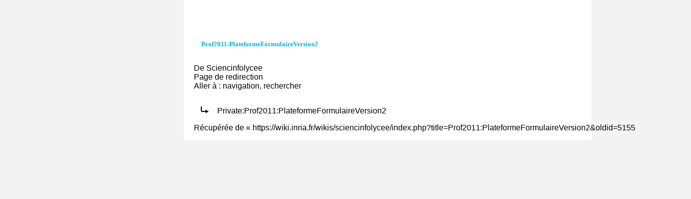

--- FILE ---
content_type: text/html; charset=UTF-8
request_url: https://wiki.inria.fr/wikis/sciencinfolycee/index.php?title=Prof2011:PlateformeFormulaireVersion2&redirect=no&printable=yes
body_size: 7959
content:
<!DOCTYPE html>
<html class="client-nojs" lang="fr" dir="ltr">
<head>
<meta charset="UTF-8"/>
<title>Prof2011:PlateformeFormulaireVersion2 — Sciencinfolycee</title>
<script>document.documentElement.className = document.documentElement.className.replace( /(^|\s)client-nojs(\s|$)/, "$1client-js$2" );</script>
<script>(window.RLQ=window.RLQ||[]).push(function(){mw.config.set({"wgCanonicalNamespace":"","wgCanonicalSpecialPageName":false,"wgNamespaceNumber":0,"wgPageName":"Prof2011:PlateformeFormulaireVersion2","wgTitle":"Prof2011:PlateformeFormulaireVersion2","wgCurRevisionId":5155,"wgRevisionId":5155,"wgArticleId":823,"wgIsArticle":true,"wgIsRedirect":true,"wgAction":"view","wgUserName":null,"wgUserGroups":["*"],"wgCategories":[],"wgBreakFrames":false,"wgPageContentLanguage":"fr","wgPageContentModel":"wikitext","wgSeparatorTransformTable":[",\t."," \t,"],"wgDigitTransformTable":["",""],"wgDefaultDateFormat":"dmy","wgMonthNames":["","janvier","février","mars","avril","mai","juin","juillet","août","septembre","octobre","novembre","décembre"],"wgMonthNamesShort":["","janv.","fév.","mars","avr.","mai","juin","juill.","août","sept.","oct.","nov.","déc."],"wgRelevantPageName":"Prof2011:PlateformeFormulaireVersion2","wgRelevantArticleId":823,"wgRequestId":"e0bffda4989eb0363a942566","wgCSPNonce":false,"wgIsProbablyEditable":false,"wgRelevantPageIsProbablyEditable":false,"wgRestrictionEdit":[],"wgRestrictionMove":[],"sdgDownArrowImage":"/wikis/sciencinfolycee/extensions/SemanticDrilldown/skins/down-arrow.png","sdgRightArrowImage":"/wikis/sciencinfolycee/extensions/SemanticDrilldown/skins/right-arrow.png","wgPageFormsAutocompleteValues":[],"wgPageFormsAutocompleteOnAllChars":false,"wgPageFormsFieldProperties":[],"wgPageFormsCargoFields":[],"wgPageFormsDependentFields":[],"wgPageFormsCalendarValues":[],"wgPageFormsCalendarParams":[],"wgPageFormsCalendarHTML":null,"wgPageFormsGridValues":[],"wgPageFormsGridParams":[],"wgPageFormsContLangYes":null,"wgPageFormsContLangNo":null,"wgPageFormsContLangMonths":[],"wgPageFormsHeightForMinimizingInstances":800,"wgPageFormsShowOnSelect":[],"wgPageFormsScriptPath":"/wikis/sciencinfolycee/extensions/PageForms","edgValues":null,"wgPageFormsEDSettings":null,"wgAmericanDates":false,"wgCategoryTreePageCategoryOptions":"{\"mode\":0,\"hideprefix\":20,\"showcount\":true,\"namespaces\":false}"});mw.loader.state({"site.styles":"ready","noscript":"ready","user.styles":"ready","user":"ready","user.options":"loading","user.tokens":"loading","mediawiki.action.view.redirectPage":"ready","mediawiki.legacy.shared":"ready","mediawiki.legacy.commonPrint":"ready","ext.smw.style":"ready","ext.smw.tooltip.styles":"ready","mediawiki.skinning.interface":"ready","skins.vector.styles":"ready"});mw.loader.implement("user.options@1dpodri",function($,jQuery,require,module){/*@nomin*/mw.user.options.set({"variant":"fr"});
});mw.loader.implement("user.tokens@0tffind",function($,jQuery,require,module){/*@nomin*/mw.user.tokens.set({"editToken":"+\\","patrolToken":"+\\","watchToken":"+\\","csrfToken":"+\\"});
});RLPAGEMODULES=["ext.smw.style","ext.smw.tooltips","site","mediawiki.page.startup","mediawiki.user","mediawiki.page.ready","mediawiki.searchSuggest","skins.vector.js"];mw.loader.load(RLPAGEMODULES);});</script>
<link rel="stylesheet" href="/wikis/sciencinfolycee/load.php?debug=false&amp;lang=fr&amp;modules=ext.smw.style%7Cext.smw.tooltip.styles&amp;only=styles&amp;printable=1&amp;skin=vector"/>
<link rel="stylesheet" href="/wikis/sciencinfolycee/load.php?debug=false&amp;lang=fr&amp;modules=mediawiki.action.view.redirectPage%7Cmediawiki.legacy.commonPrint%2Cshared%7Cmediawiki.skinning.interface%7Cskins.vector.styles&amp;only=styles&amp;printable=1&amp;skin=vector"/>
<script async="" src="/wikis/sciencinfolycee/load.php?debug=false&amp;lang=fr&amp;modules=startup&amp;only=scripts&amp;printable=1&amp;skin=vector"></script>
<meta name="ResourceLoaderDynamicStyles" content=""/>
<link rel="stylesheet" href="/wikis/sciencinfolycee/load.php?debug=false&amp;lang=fr&amp;modules=site.styles&amp;only=styles&amp;printable=1&amp;skin=vector"/>
<meta name="generator" content="MediaWiki 1.32.5"/>
<meta name="robots" content="noindex,follow"/>
<link rel="alternate" type="application/rdf+xml" title="Prof2011:PlateformeFormulaireVersion2" href="/wikis/sciencinfolycee/index.php?title=Sp%C3%A9cial:Export_RDF/Prof2011:PlateformeFormulaireVersion2&amp;xmlmime=rdf"/>
<link rel="shortcut icon" href="http://science-info-lycee.fr/favicon.ico"/>
<link rel="search" type="application/opensearchdescription+xml" href="/wikis/sciencinfolycee/opensearch_desc.php" title="Sciencinfolycee (fr)"/>
<link rel="EditURI" type="application/rsd+xml" href="https://wiki.inria.fr/wikis/sciencinfolycee/api.php?action=rsd"/>
<!--[if lt IE 7]><style type="text/css">body{behavior:url("/wikis/sciencinfolycee/skins/Vector/csshover.min.htc")}</style><![endif]-->
<!--[if lt IE 9]><script src="/wikis/sciencinfolycee/load.php?debug=false&amp;lang=fr&amp;modules=html5shiv&amp;only=scripts&amp;skin=vector&amp;sync=1"></script><![endif]-->
</head>
<body class="mediawiki ltr sitedir-ltr mw-hide-empty-elt ns-0 ns-subject page-Prof2011_PlateformeFormulaireVersion2 rootpage-Prof2011_PlateformeFormulaireVersion2 skin-vector action-view">		<div id="mw-page-base" class="noprint"></div>
		<div id="mw-head-base" class="noprint"></div>
		<div id="content" class="mw-body" role="main">
			<a id="top"></a>

						<div class="mw-indicators mw-body-content">
</div>
			<h1 id="firstHeading" class="firstHeading" lang="fr">Prof2011:PlateformeFormulaireVersion2</h1>
									<div id="bodyContent" class="mw-body-content">
									<div id="siteSub">De Sciencinfolycee</div>
								<div id="contentSub"><span id="redirectsub">Page de redirection</span></div>
												<div id="jump-to-nav" class="mw-jump">
					Aller à :					<a href="#mw-head">navigation</a>, 					<a href="#p-search">rechercher</a>
				</div>
				<div id="mw-content-text" lang="fr" dir="ltr" class="mw-content-ltr"><div class="mw-parser-output"><div class="redirectMsg"><p>Rediriger vers :</p><ul class="redirectText"><li><a href="/sciencinfolycee/Private:Prof2011:PlateformeFormulaireVersion2" title="Private:Prof2011:PlateformeFormulaireVersion2">Private:Prof2011:PlateformeFormulaireVersion2</a></li></ul></div>
<!-- 
NewPP limit report
Cached time: 20260125154540
Cache expiry: 86400
Dynamic content: false
[SMW] In‐text annotation parser time: 0.002 seconds
CPU time usage: 0.004 seconds
Real time usage: 0.004 seconds
Preprocessor visited node count: 0/1000000
Preprocessor generated node count: 2/1000000
Post‐expand include size: 0/2097152 bytes
Template argument size: 0/2097152 bytes
Highest expansion depth: 0/40
Expensive parser function count: 0/100
Unstrip recursion depth: 0/20
Unstrip post‐expand size: 0/5000000 bytes
-->
<!--
Transclusion expansion time report (%,ms,calls,template)
100.00%    0.000      1 -total
-->

<!-- Saved in parser cache with key wiki_sciencinfolycee:pcache:idhash:823-0!canonical and timestamp 20260125154540 and revision id 5155
 -->
</div></div>					<div class="printfooter">
						Récupérée de «&#160;<a dir="ltr" href="https://wiki.inria.fr/wikis/sciencinfolycee/index.php?title=Prof2011:PlateformeFormulaireVersion2&amp;oldid=5155">https://wiki.inria.fr/wikis/sciencinfolycee/index.php?title=Prof2011:PlateformeFormulaireVersion2&amp;oldid=5155</a>&#160;»					</div>
				<div id="catlinks" class="catlinks catlinks-allhidden" data-mw="interface"></div>				<div class="visualClear"></div>
							</div>
		</div>
		<div id="mw-navigation">
			<h2>Menu de navigation</h2>

			<div id="mw-head">
									<div id="p-personal" role="navigation" class="" aria-labelledby="p-personal-label">
						<h3 id="p-personal-label">Outils personnels</h3>
						<ul>
							<li id="pt-login"><a href="/wikis/sciencinfolycee/index.php?title=Sp%C3%A9cial:Connexion&amp;returnto=Prof2011%3APlateformeFormulaireVersion2&amp;returntoquery=redirect%3Dno%26printable%3Dyes" title="Nous vous encourageons à vous connecter ; ce n’est cependant pas obligatoire [o]" accesskey="o">Se connecter</a></li>						</ul>
					</div>
									<div id="left-navigation">
										<div id="p-namespaces" role="navigation" class="vectorTabs" aria-labelledby="p-namespaces-label">
						<h3 id="p-namespaces-label">Espaces de noms</h3>
						<ul>
															<li  id="ca-nstab-main" class="selected"><span><a href="/sciencinfolycee/Prof2011:PlateformeFormulaireVersion2"  title="Voir le contenu de la page [c]" accesskey="c">Page</a></span></li>
															<li  id="ca-talk" class="new"><span><a href="/wikis/sciencinfolycee/index.php?title=Discussion:Prof2011:PlateformeFormulaireVersion2&amp;action=edit&amp;redlink=1"  title="Discussion au sujet de cette page de contenu [t]" accesskey="t" rel="discussion">Discussion</a></span></li>
													</ul>
					</div>
										<div id="p-variants" role="navigation" class="vectorMenu emptyPortlet" aria-labelledby="p-variants-label">
												<h3 id="p-variants-label">
							<span>Variantes</span><a href="#"></a>
						</h3>

						<div class="menu">
							<ul>
															</ul>
						</div>
					</div>
									</div>
				<div id="right-navigation">
										<div id="p-views" role="navigation" class="vectorTabs" aria-labelledby="p-views-label">
						<h3 id="p-views-label">Affichages</h3>
						<ul>
															<li id="ca-view" class="selected"><span><a href="/sciencinfolycee/Prof2011:PlateformeFormulaireVersion2" >Lire</a></span></li>
															<li id="ca-viewsource"><span><a href="/wikis/sciencinfolycee/index.php?title=Prof2011:PlateformeFormulaireVersion2&amp;action=edit"  title="Cette page est protégée.&#10;Vous pouvez toutefois en visualiser la source. [e]" accesskey="e">Voir le texte source</a></span></li>
															<li id="ca-history" class="collapsible"><span><a href="/wikis/sciencinfolycee/index.php?title=Prof2011:PlateformeFormulaireVersion2&amp;action=history"  title="Historique des versions de cette page [h]" accesskey="h">Historique</a></span></li>
													</ul>
					</div>
										<div id="p-cactions" role="navigation" class="vectorMenu emptyPortlet" aria-labelledby="p-cactions-label">
						<h3 id="p-cactions-label"><span>Plus</span><a href="#"></a></h3>

						<div class="menu">
							<ul>
															</ul>
						</div>
					</div>
										<div id="p-search" role="search">
						<h3>
							<label for="searchInput">Rechercher</label>
						</h3>

						<form action="/wikis/sciencinfolycee/index.php" id="searchform">
							<div id="simpleSearch">
							<input type="search" name="search" placeholder="Rechercher dans Sciencinfolycee" title="Rechercher dans Sciencinfolycee [f]" accesskey="f" id="searchInput"/><input type="hidden" value="Spécial:Recherche" name="title"/><input type="submit" name="fulltext" value="Rechercher" title="Rechercher les pages comportant ce texte." id="mw-searchButton" class="searchButton mw-fallbackSearchButton"/><input type="submit" name="go" value="Continuer" title="Accédez à une page du même nom si elle existe" id="searchButton" class="searchButton"/>							</div>
						</form>
					</div>
									</div>
			</div>
			<div id="mw-panel">
				<div id="p-logo" role="banner"><a class="mw-wiki-logo" href="/sciencinfolycee/Accueil"  title="Visiter la page d’accueil"></a></div>
						<div class="portal" role="navigation" id='p-Menu' aria-labelledby='p-Menu-label'>
			<h3 id='p-Menu-label'>Menu</h3>

			<div class="body">
									<ul>
						<li id="n-Page-d.27accueil"><a href="/sciencinfolycee/Accueil_ressources">Page d'accueil</a></li><li id="n-Chercher-des-ressources-.28notices.29"><a href="https://wiki.inria.fr/sciencinfolycee/Spécial:BrowseData/Ressources?_single&amp;Statut_evaluation=publiée" rel="nofollow">Chercher des ressources (notices)</a></li>					</ul>
							</div>
		</div>
			<div class="portal" role="navigation" id='p-Notre_s.C3.A9lection_de_ressources:' aria-labelledby='p-Notre_s.C3.A9lection_de_ressources:-label'>
			<h3 id='p-Notre_s.C3.A9lection_de_ressources:-label'>Notre sélection de ressources:</h3>

			<div class="body">
									<ul>
						<li id="n-Textes-officiels-et-programmes"><a href="/sciencinfolycee/Textes_officiels_et_programmes">Textes officiels et programmes</a></li><li id="n-Pour-se-former-:-contenus-et-m.C3.A9thodes"><a href="/sciencinfolycee/Pour_se_former_:_contenus_et_m%C3%A9thodes">Pour se former : contenus et méthodes</a></li><li id="n-Pour-pr.C3.A9parer.2C-illustrer-des-cours"><a href="/sciencinfolycee/Pour_pr%C3%A9parer,_illustrer_des_cours">Pour préparer, illustrer des cours</a></li><li id="n-Univers-professionnel:-formation.2C-m.C3.A9tiers.2C-entreprises"><a href="/sciencinfolycee/Univers_professionnel_:_formation,_m%C3%A9tiers,_entreprises">Univers professionnel: formation, métiers, entreprises</a></li>					</ul>
							</div>
		</div>
			<div class="portal" role="navigation" id='p-Les_nouvelles_ressources_pour_le_lyc.C3.A9e_.3F' aria-labelledby='p-Les_nouvelles_ressources_pour_le_lyc.C3.A9e_.3F-label'>
			<h3 id='p-Les_nouvelles_ressources_pour_le_lyc.C3.A9e_.3F-label'>Les nouvelles ressources pour le lycée ?</h3>

			<div class="body">
									<ul>
						<li id="n-Ressources-Pixees-pour-le-lyc.C3.A9e."><a href="https://pixees.fr/category/public-cible/lycee" rel="nofollow">Ressources Pixees pour le lycée.</a></li>					</ul>
							</div>
		</div>
			<div class="portal" role="navigation" id='p-Quelques_bonnes_feuilles:' aria-labelledby='p-Quelques_bonnes_feuilles:-label'>
			<h3 id='p-Quelques_bonnes_feuilles:-label'>Quelques bonnes feuilles:</h3>

			<div class="body">
									<ul>
						<li id="n-Le-manuel-ISN-en-acc.C3.A8s-direct"><a href="/sciencinfolycee/Informatique_et_Sciences_du_Num%C3%A9rique_-_Sp%C3%A9cialit%C3%A9_ISN_en_Terminale_S">Le manuel ISN en accès direct</a></li><li id="n-Informatique-au-f.C3.A9minin"><a href="/sciencinfolycee/Informatique_au_f%C3%A9minin_:_femmes_et_informatique">Informatique au féminin</a></li><li id="n-Exemples-de-m.C3.A9tiers-du-num.C3.A9rique"><a href="/sciencinfolycee/Exemples_de_m%C3%A9tiers_du_num%C3%A9rique">Exemples de métiers du numérique</a></li>					</ul>
							</div>
		</div>
			<div class="portal" role="navigation" id='p-Et_maintenant_.3F' aria-labelledby='p-Et_maintenant_.3F-label'>
			<h3 id='p-Et_maintenant_.3F-label'>Et maintenant ?</h3>

			<div class="body">
									<ul>
						<li id="n-Pixees-et-son-bureau-d.27accueil-restent-au-contact-pour-aider"><a href="https://pixees.fr" rel="nofollow">Pixees et son bureau d'accueil restent au contact pour aider</a></li><li id="n-Le-cxs-MOOC-ICN-est-un-lieu-de-formation-mais-aussi-de-partage-et-d.27.C3.A9changes"><a href="https://www.fun-mooc.fr/courses/inria/41014/session01/about" rel="nofollow">Le cxs-MOOC ICN est un lieu de formation mais aussi de partage et d'échanges</a></li>					</ul>
							</div>
		</div>
			<div class="portal" role="navigation" id='p-tb' aria-labelledby='p-tb-label'>
			<h3 id='p-tb-label'>Outils</h3>

			<div class="body">
									<ul>
						<li id="t-whatlinkshere"><a href="/sciencinfolycee/Sp%C3%A9cial:Pages_li%C3%A9es/Prof2011:PlateformeFormulaireVersion2" title="Liste des pages liées qui pointent sur celle-ci [j]" accesskey="j">Pages liées</a></li><li id="t-recentchangeslinked"><a href="/sciencinfolycee/Sp%C3%A9cial:Suivi_des_liens/Prof2011:PlateformeFormulaireVersion2" rel="nofollow" title="Liste des modifications récentes des pages appelées par celle-ci [k]" accesskey="k">Suivi des pages liées</a></li><li id="t-specialpages"><a href="/sciencinfolycee/Sp%C3%A9cial:Pages_sp%C3%A9ciales" title="Liste de toutes les pages spéciales [q]" accesskey="q">Pages spéciales</a></li><li id="t-permalink"><a href="/wikis/sciencinfolycee/index.php?title=Prof2011:PlateformeFormulaireVersion2&amp;oldid=5155" title="Adresse permanente de cette version de la page">Lien permanent</a></li><li id="t-info"><a href="/wikis/sciencinfolycee/index.php?title=Prof2011:PlateformeFormulaireVersion2&amp;action=info" title="Plus d’information sur cette page">Information sur la page</a></li><li id="t-smwbrowselink"><a href="/sciencinfolycee/Sp%C3%A9cial:Parcourir/:Prof2011:PlateformeFormulaireVersion2" rel="search">Chercher les propriétés</a></li>					</ul>
							</div>
		</div>
				</div>
		</div>
		<div id="footer" role="contentinfo">
							<ul id="footer-info">
											<li id="footer-info-lastmod"> La dernière modification de cette page a été faite le 12 août 2011 à 11:13.</li>
									</ul>
							<ul id="footer-places">
											<li id="footer-places-privacy"><a href="/sciencinfolycee/Sciencinfolycee:Politique_de_confidentialit%C3%A9" title="Sciencinfolycee:Politique de confidentialité">Politique de confidentialité</a></li>
											<li id="footer-places-about"><a href="/sciencinfolycee/Sciencinfolycee:%C3%80_propos_de" title="Sciencinfolycee:À propos de">À propos de Sciencinfolycee</a></li>
											<li id="footer-places-disclaimer"><a href="/sciencinfolycee/Sciencinfolycee:Avertissements_g%C3%A9n%C3%A9raux" title="Sciencinfolycee:Avertissements généraux">Avertissements</a></li>
									</ul>
										<ul id="footer-icons" class="noprint">
											<li id="footer-poweredbyico">
							<a href="//www.mediawiki.org/"><img src="/wikis/sciencinfolycee/resources/assets/poweredby_mediawiki_88x31.png" alt="Powered by MediaWiki" srcset="/wikis/sciencinfolycee/resources/assets/poweredby_mediawiki_132x47.png 1.5x, /wikis/sciencinfolycee/resources/assets/poweredby_mediawiki_176x62.png 2x" width="88" height="31"/></a><a href="https://www.semantic-mediawiki.org/wiki/Semantic_MediaWiki"><img src="[data-uri]" alt="Powered by Semantic MediaWiki" class="smw-footer" width="88" height="31"/></a>						</li>
									</ul>
						<div style="clear:both"></div>
		</div>
		
<script>(window.RLQ=window.RLQ||[]).push(function(){mw.config.set({"wgPageParseReport":{"smw":{"limitreport-intext-parsertime":0.002},"limitreport":{"cputime":"0.004","walltime":"0.004","ppvisitednodes":{"value":0,"limit":1000000},"ppgeneratednodes":{"value":2,"limit":1000000},"postexpandincludesize":{"value":0,"limit":2097152},"templateargumentsize":{"value":0,"limit":2097152},"expansiondepth":{"value":0,"limit":40},"expensivefunctioncount":{"value":0,"limit":100},"unstrip-depth":{"value":0,"limit":20},"unstrip-size":{"value":0,"limit":5000000},"timingprofile":["100.00%    0.000      1 -total"]},"cachereport":{"timestamp":"20260125154540","ttl":86400,"transientcontent":false}}});mw.config.set({"wgBackendResponseTime":145});});</script>
	</body>
</html>


--- FILE ---
content_type: text/css; charset=utf-8
request_url: https://wiki.inria.fr/wikis/sciencinfolycee/load.php?debug=false&lang=fr&modules=mediawiki.action.view.redirectPage%7Cmediawiki.legacy.commonPrint%2Cshared%7Cmediawiki.skinning.interface%7Cskins.vector.styles&only=styles&printable=1&skin=vector
body_size: 1772
content:
.redirectMsg p{overflow:hidden;height:0;zoom:1}.redirectText{list-style:none none;display:inline;margin:0 !important;padding:0 !important}.mw-content-ltr .redirectText li{display:inline;margin:0;padding:0;padding-left:42px;background:transparent url(/wikis/sciencinfolycee/resources/src/mediawiki.action/images/nextredirect-ltr.png?778f7) bottom left no-repeat;background-image:linear-gradient(transparent,transparent),url("data:image/svg+xml,%3Csvg xmlns=%22http://www.w3.org/2000/svg%22 width=%2242%22 height=%2220%22 viewBox=%220 0 42 20%22%3E %3Cpath fill=%22%23fff%22 stroke=%22%23000%22 stroke-width=%222%22 stroke-miterlimit=%2210%22 d=%22M11 10h17.064%22/%3E %3Cpath d=%22M23 6l8 4-8 4z%22/%3E %3C/svg%3E")}.mw-content-ltr .redirectText li:first-child{padding-left:47px;background:transparent url(/wikis/sciencinfolycee/resources/src/mediawiki.action/images/redirect-ltr.png?926f7) bottom left no-repeat;background-image:linear-gradient(transparent,transparent),url("data:image/svg+xml,%3Csvg xmlns=%22http://www.w3.org/2000/svg%22 width=%2247%22 height=%2220%22 viewBox=%220 0 47 20%22%3E %3Cpath fill=%22none%22 stroke=%22%23000%22 stroke-width=%222%22 stroke-miterlimit=%2210%22 d=%22M14.98 2.5V11c0 1.04 1.02 1.98 2.02 1.98h6l3 .02%22/%3E %3Cpath d=%22M23.48 9.5l.02 7L30 13z%22/%3E %3C/svg%3E")}.mw-content-rtl .redirectText li{display:inline;margin:0;padding:0;padding-right:42px;background:transparent url(/wikis/sciencinfolycee/resources/src/mediawiki.action/images/nextredirect-rtl.png?3fa7a) bottom right no-repeat;background-image:linear-gradient(transparent,transparent),url("data:image/svg+xml,%3Csvg xmlns=%22http://www.w3.org/2000/svg%22 width=%2242%22 height=%2220%22 viewBox=%220 0 42 20%22%3E %3Cpath fill=%22%23fff%22 stroke=%22%23000%22 stroke-width=%222%22 stroke-miterlimit=%2210%22 d=%22M31 10H13.936%22/%3E %3Cpath d=%22M19 6l-8 4 8 4z%22/%3E %3C/svg%3E")}.mw-content-rtl .redirectText li:first-child{padding-right:47px;background:transparent url(/wikis/sciencinfolycee/resources/src/mediawiki.action/images/redirect-rtl.png?adb14) bottom right no-repeat;background-image:linear-gradient(transparent,transparent),url("data:image/svg+xml,%3Csvg xmlns=%22http://www.w3.org/2000/svg%22 width=%2247%22 height=%2220%22 viewBox=%220 0 47 20%22%3E %3Cpath fill=%22none%22 stroke=%22%23000%22 stroke-width=%222%22 stroke-miterlimit=%2210%22 d=%22M32.002 2.5V11c0 1.04-1.02 1.98-2.02 1.98h-6l-3 .02%22/%3E %3Cpath d=%22M23.502 9.5l-.02 7-6.5-3.5z%22/%3E %3C/svg%3E")}.noprint,.catlinks,.magnify,.mw-cite-backlink,.mw-editsection,.mw-editsection-like,.mw-hidden-catlinks,.mw-indicators,.mw-redirectedfrom,.patrollink,.usermessage,#column-one,#footer-places,#mw-navigation,#siteNotice,#f-poweredbyico,#f-copyrightico,li#about,li#disclaimer,li#mobileview,li#privacy{display:none}body{background:#fff;color:#000;margin:0;padding:0}a{background:none !important;padding:0 !important}a,a.external,a.new,a.stub{color:#000 !important;text-decoration:none !important;color:inherit !important;text-decoration:inherit !important}.mw-parser-output a.external.text:after,.mw-parser-output a.external.autonumber:after{content:' (' attr(href) ')';word-break:break-all;word-wrap:break-word}.mw-parser-output a.external.text[href^='//']:after,.mw-parser-output a.external.autonumber[href^='//']:after{content:' (https:' attr(href) ')'}dt{font-weight:bold}h1,h2,h3,h4,h5,h6{font-weight:bold;page-break-after:avoid;page-break-before:avoid}p{margin:1em 0;line-height:1.2;orphans:3;widows:3}img,figure,.wikitable,.thumb{page-break-inside:avoid}img{border:0;vertical-align:middle}pre,.mw-code{background:#fff;color:#000;border:1pt dashed #000;padding:1em 0;font-size:8pt;white-space:pre-wrap;word-wrap:break-word}sup,sub{line-height:1}ul{list-style-type:square}#globalWrapper{width:100% !important;min-width:0 !important}.mw-body{background:#fff;color:#000;border:0 !important;padding:0 !important;margin:0 !important;direction:ltr}#column-content{margin:0 !important}#column-content .mw-body{padding:1em;margin:0 !important}.toc{background-color:#f9f9f9;border:1pt solid #aaa;padding:5px;display:table}.tocnumber,.toctext{display:table-cell}.tocnumber{padding-left:0;padding-right:0.5em}.mw-content-ltr .tocnumber{padding-left:0;padding-right:0.5em}.mw-content-rtl .tocnumber{padding-left:0.5em;padding-right:0}table.floatright,div.floatright,div.tright{float:right;clear:right;position:relative}table.floatleft,div.floatleft,div.tleft{float:left;clear:left;position:relative}div.tleft{margin:0.5em 1.4em 1.3em 0}div.tright{margin:0.5em 0 1.3em 1.4em}table.floatright,div.floatright{margin:0 0 0.5em 0.5em;border:0}table.floatleft,div.floatleft{margin:0 0.5em 0.5em 0;border:0}.center{text-align:center}div.thumb{background-color:transparent;width:auto}div.thumb a{border-bottom:0}div.thumbinner{background-color:#fff;border:0;border-radius:2px;padding:5px;font-size:10pt;color:#666;text-align:center;overflow:hidden;min-width:100px}html .thumbcaption{text-align:left;line-height:1.4;padding:3px}img.thumbborder{border:1pt solid #ddd}table.wikitable,.mw_metadata{background:#fff;margin:1em 0;border:1pt solid #aaa;border-collapse:collapse;font-size:10pt}table.wikitable > caption,.mw_metadata caption{padding:5px;font-size:10pt}table.wikitable > tr > th,table.wikitable > tr > td,table.wikitable > * > tr > th,table.wikitable > * > tr > td,.mw_metadata th,.mw_metadata td{background:#fff !important;color:#000 !important;border:1pt solid #aaa;padding:0.4em 0.6em}table.wikitable > tr > th,table.wikitable > * > tr > th,.mw_metadata th{text-align:center}table.listing,table.listing td{border:1pt solid #000;border-collapse:collapse}.catlinks ul{display:inline;padding:0;list-style:none none}.catlinks li{display:inline-block;line-height:1.15;margin:0.1em 0;border-left:1pt solid #aaa;padding:0 0.4em}.catlinks li:first-child{border-left:0;padding-left:0.2em}.printfooter{padding:1em 0}#footer{background:#fff;color:#000;margin-top:1em;border-top:1pt solid #aaa;padding-top:5px;direction:ltr}.mw-wiki-logo{background-image:url(/wikis/sciencinfolycee/images/e/ea/Logo.gif?657ac)}

--- FILE ---
content_type: text/css; charset=utf-8
request_url: https://wiki.inria.fr/wikis/sciencinfolycee/load.php?debug=false&lang=fr&modules=site.styles&only=styles&printable=1&skin=vector
body_size: 1344
content:
#p-tb,#p-navigation{display:none !important}html{font-size:100%}body{background-image:none;background:url(https://commons.inria.fr/pixees.fr/body_bg.jpg) repeat-x 0 0;background-color:#f3f3f3;font-size:100%;font-family:Arial,Helvetica,sans-serif;color:#666a67}table,td,div,img{border:0;border-collapse:collapse}td{vertical-align:top}ul{list-style:none}p{padding:0px}pre{outline:1px solid #959595;background:#e8e8e8;padding:6px;margin:0px 16px 4px 16px}a{text-decoration:underline;color:#00B1E6;outline:none}a:hover{text-decoration:underline}#links{left:330px;top:144px;position:absolute;color:white;display:none}#links span{display:block;float:left;padding-right:45px;padding-left:45px;height:38px;position:relative;top:-3px}#links a{font-size:15px;color:white;text-transform:uppercase;text-decoration:none;display:block;height:36px;float:left}#links .selected{font-weight:bold;background:url(https://commons.inria.fr/pixees.fr/current_item_bg.png) 0px 100% repeat-x}#mw-page-base{background-color:transparent;background-image:none;background-repeat:none;margin:0;padding:0px;height:200px;width:980px}#mw-head-base{background-color:transparent;background-image:none;background-repeat:none;width:980px;margin:0 auto;position:absolute}#mw-head{width:1110px;height:124px;background:url(https://commons.inria.fr/pixees.fr/header_bg.jpg) no-repeat 0 0;background-color:white;position:absolute;top:0px;left:0px}DIV.vectorTabs UL LI{background-color:transparent}#right-navigation{margin-top:200px;position:absolute;z-index:1000;left:300px}#left-navigation{z-index:1000;top:167px !important;left:28px;position:absolute}#content{background-color:white !important;background-image:none !important;width:780px !important;#width:840px !important;padding:50px 20px 20px 20px !important;margin-left:0px !important;position:absolute !important;left:280px}#mw-panel{width:270px !important;top:200px !important;padding-top:50px !important;padding-left:20px;background:white;position:absolute;left:0px}#footer{display:none;background:url(https://commons.inria.fr/pixees.fr/footer_bg.jpg) repeat-x 0 0;padding:0px 0px 0px 0px;margin:0px 0px 0px 0px;height:110px;width:100%;float:left;padding-top:45px}#footer ul{margin-top:0px;padding:20px;padding-top:0px}#footer-info{padding-top:20px}#footer #footer-icons{padding:0px;margin:0px;margin-top:-20px;margin-right:20px}BODY.ltr #footer #footer-places{margin:0px;padding:0px;margin-left:20px}#mw-panel DIV.portal H5{background:url(https://commons.inria.fr/pixees.fr/widget_title_bg2.png) no-repeat;color:#00B1E6 !important;font-family:Lucida Sans,Lucida Grande;__font-size:11px !important;font-weight:bold !important;height:27px;padding:18px 0 0 15px !important;text-transoform:uppercase;width:250px}#mw-panel DIV.portal DIV.body UL LI{border-bottom:1px dotted #7C7C7C !important;color:#5D5D5D !important;padding:8px 15px !important}#mw-panel DIV.portal DIV.body{margin:0px !important;width:250px !important;padding:0px !important;background-image:none !important}#mw-panel DIV.portal DIV.body UL LI a{color:#5D5D5D !important;text-decoration:none}#mw-panel DIV.portal{padding:0px;padding-bottom:18px}.printfooter{float:left;width:1000px}#firstHeading{background:url(https://commons.inria.fr/pixees.fr/widget_title_bg2.png) repeat-x;color:#00B1E6;font-family:Lucida Sans,Lucida Grande;font-size:13px;font-weight:bold;height:27px;padding:22px 0 0 15px;text-transoform:uppercase;border:0px}h2{color:#00B1E6;font-weight:bold;border:0px}#p-logo{display:none}div.vectorTabs ul li{background:none}div.vectorTabs li a{background:none;color:#5D5D5D;font-size:11px}div.vectorTabs ul{background:none}div.vectorTabs{background:none;margin-top:5px}div.vectorMenu h5 a{background:none}div.vectorMenu{background-position:center 16px}#firstHeading{margin-bottom:20px}div#mw-head{width:1024px;right:auto}div#content a[href^="https://"],.link-https{background:none;padding-right:0px}#PageAttachment{border:1px solid #CCC}#PageAttachment .TitleRow{background-color:#DDD}#PageAttachment .HeaderRow{background-color:#EEE}@media print{body{background:white}div#content{width:96% !important;position:inherit !important}}
/* Cached 20260125154527 */